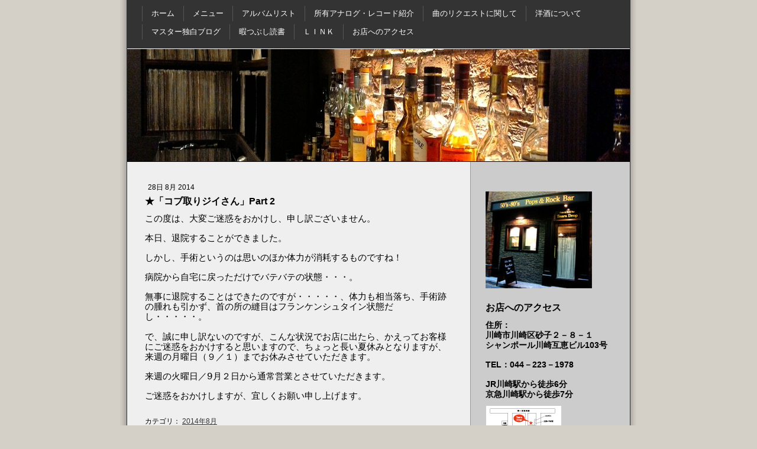

--- FILE ---
content_type: text/html; charset=UTF-8
request_url: https://www.tearsdrop.net/2014/08/28/%E3%82%B3%E3%83%96%E5%8F%96%E3%82%8A%E3%82%B8%E3%82%A4%E3%81%95%E3%82%93-part-2/
body_size: 9187
content:
<!DOCTYPE html>
<html lang="ja-JP"><head>
    <meta charset="utf-8"/>
    <link rel="dns-prefetch preconnect" href="https://u.jimcdn.com/" crossorigin="anonymous"/>
<link rel="dns-prefetch preconnect" href="https://assets.jimstatic.com/" crossorigin="anonymous"/>
<link rel="dns-prefetch preconnect" href="https://image.jimcdn.com" crossorigin="anonymous"/>
<meta http-equiv="X-UA-Compatible" content="IE=edge"/>
<meta name="description" content=""/>
<meta name="robots" content="index, follow, archive"/>
<meta property="st:section" content=""/>
<meta name="generator" content="Jimdo Creator"/>
<meta name="twitter:title" content="★「コブ取りジイさん」Part 2"/>
<meta name="twitter:description" content="この度は、大変ご迷惑をおかけし、申し訳ございません。 本日、退院することができました。 しかし、手術というのは思いのほか体力が消耗するものですね！ 病院から自宅に戻っただけでバテバテの状態・・・。 無事に退院することはできたのですが・・・・・、体力も相当落ち、手術跡の腫れも引かず、首の所の縫目はフランケンシュタイン状態だし・・・・・。 で、誠に申し訳ないのですが、こんな状況でお店に出たら、かえってお客様にご迷惑をおかけすると思いますので、ちょっと長い夏休みとなりますが、来週の月曜日（９／１）までお休みさせていただきます。 来週の火曜日／9月２日から通常営業とさせていただきます。 ご迷惑をおかけしますが、宜しくお願い申し上げます。"/>
<meta name="twitter:card" content="summary_large_image"/>
<meta property="og:url" content="http://www.tearsdrop.net/2014/08/28/%E3%82%B3%E3%83%96%E5%8F%96%E3%82%8A%E3%82%B8%E3%82%A4%E3%81%95%E3%82%93-part-2/"/>
<meta property="og:title" content="★「コブ取りジイさん」Part 2"/>
<meta property="og:description" content="この度は、大変ご迷惑をおかけし、申し訳ございません。 本日、退院することができました。 しかし、手術というのは思いのほか体力が消耗するものですね！ 病院から自宅に戻っただけでバテバテの状態・・・。 無事に退院することはできたのですが・・・・・、体力も相当落ち、手術跡の腫れも引かず、首の所の縫目はフランケンシュタイン状態だし・・・・・。 で、誠に申し訳ないのですが、こんな状況でお店に出たら、かえってお客様にご迷惑をおかけすると思いますので、ちょっと長い夏休みとなりますが、来週の月曜日（９／１）までお休みさせていただきます。 来週の火曜日／9月２日から通常営業とさせていただきます。 ご迷惑をおかけしますが、宜しくお願い申し上げます。"/>
<meta property="og:type" content="article"/>
<meta property="og:locale" content="ja_JP"/>
<meta property="og:site_name" content="50's~80's Pops&amp;Rock Bar Tears Drop"/>
<meta property="article:published_time" content="2014-08-28 18:05:00"/>
<meta property="article:tag" content="2014年8月"/><title>★「コブ取りジイさん」Part 2 - 50's~80's Pops&amp;Rock Bar Tears Drop</title>
<link rel="icon" type="image/png" href="[data-uri]"/>
    <link rel="alternate" type="application/rss+xml" title="ブログ" href="https://www.tearsdrop.net/rss/blog"/>    
<link rel="canonical" href="https://www.tearsdrop.net/2014/08/28/コブ取りジイさん-part-2/"/>

        <script src="https://assets.jimstatic.com/ckies.js.7c38a5f4f8d944ade39b.js"></script>

        <script src="https://assets.jimstatic.com/cookieControl.js.b05bf5f4339fa83b8e79.js"></script>
    <script>window.CookieControlSet.setToOff();</script>

    <style>html,body{margin:0}.hidden{display:none}.n{padding:5px}#emotion-header{position:relative}#emotion-header-logo,#emotion-header-title{position:absolute}</style>

        <link href="https://u.jimcdn.com/cms/o/s1eae27a06d1b4656/layout/lbebb69139f29823a/css/main.css?t=1769069090" rel="stylesheet" type="text/css" id="jimdo_main_css"/>
    <link href="https://u.jimcdn.com/cms/o/s1eae27a06d1b4656/layout/lbebb69139f29823a/css/layout.css?t=1481798907" rel="stylesheet" type="text/css" id="jimdo_layout_css"/>
    <link href="https://u.jimcdn.com/cms/o/s1eae27a06d1b4656/layout/lbebb69139f29823a/css/font.css?t=1769069090" rel="stylesheet" type="text/css" id="jimdo_font_css"/>
<script>     /* <![CDATA[ */     /*!  loadCss [c]2014 @scottjehl, Filament Group, Inc.  Licensed MIT */     window.loadCSS = window.loadCss = function(e,n,t){var r,l=window.document,a=l.createElement("link");if(n)r=n;else{var i=(l.body||l.getElementsByTagName("head")[0]).childNodes;r=i[i.length-1]}var o=l.styleSheets;a.rel="stylesheet",a.href=e,a.media="only x",r.parentNode.insertBefore(a,n?r:r.nextSibling);var d=function(e){for(var n=a.href,t=o.length;t--;)if(o[t].href===n)return e.call(a);setTimeout(function(){d(e)})};return a.onloadcssdefined=d,d(function(){a.media=t||"all"}),a};     window.onloadCSS = function(n,o){n.onload=function(){n.onload=null,o&&o.call(n)},"isApplicationInstalled"in navigator&&"onloadcssdefined"in n&&n.onloadcssdefined(o)}     /* ]]> */ </script>     <script>
// <![CDATA[
onloadCSS(loadCss('https://assets.jimstatic.com/web_oldtemplate.css.1f35dce211e2f1e96aff54c2427e23ae.css') , function() {
    this.id = 'jimdo_web_css';
});
// ]]>
</script>
<link href="https://assets.jimstatic.com/web_oldtemplate.css.1f35dce211e2f1e96aff54c2427e23ae.css" rel="preload" as="style"/>
<noscript>
<link href="https://assets.jimstatic.com/web_oldtemplate.css.1f35dce211e2f1e96aff54c2427e23ae.css" rel="stylesheet"/>
</noscript>
    <script>
    //<![CDATA[
        var jimdoData = {"isTestserver":false,"isLcJimdoCom":false,"isJimdoHelpCenter":false,"isProtectedPage":false,"cstok":"c0770bd1189d27ac9e2acb44f14b7fb6f067160b","cacheJsKey":"e1e998356a7e2a8691c04e931b34044a553dd588","cacheCssKey":"e1e998356a7e2a8691c04e931b34044a553dd588","cdnUrl":"https:\/\/assets.jimstatic.com\/","minUrl":"https:\/\/assets.jimstatic.com\/app\/cdn\/min\/file\/","authUrl":"https:\/\/a.jimdo.com\/","webPath":"https:\/\/www.tearsdrop.net\/","appUrl":"https:\/\/a.jimdo.com\/","cmsLanguage":"ja_JP","isFreePackage":false,"mobile":false,"isDevkitTemplateUsed":false,"isTemplateResponsive":false,"websiteId":"s1eae27a06d1b4656","pageId":1953195788,"packageId":2,"shop":{"deliveryTimeTexts":{"1":"\u304a\u5c4a\u3051\u65e5\u6570\uff1a1~3\u65e5","2":"\u304a\u5c4a\u3051\u65e5\u6570\uff1a3~5\u65e5","3":"\u304a\u5c4a\u3051\u65e5\u6570\uff1a5~8\u65e5"},"checkoutButtonText":"\u8cfc\u5165","isReady":false,"currencyFormat":{"pattern":"\u00a4#,##0","convertedPattern":"$#,##0","symbols":{"GROUPING_SEPARATOR":",","DECIMAL_SEPARATOR":".","CURRENCY_SYMBOL":"\uffe5"}},"currencyLocale":"ja_JP"},"tr":{"gmap":{"searchNotFound":"\u5165\u529b\u3055\u308c\u305f\u4f4f\u6240\u306f\u5b58\u5728\u3057\u306a\u3044\u304b\u3001\u898b\u3064\u3051\u308b\u3053\u3068\u304c\u3067\u304d\u307e\u305b\u3093\u3067\u3057\u305f\u3002","routeNotFound":"\u30eb\u30fc\u30c8\u304c\u8a08\u7b97\u3067\u304d\u307e\u305b\u3093\u3067\u3057\u305f\u3002\u76ee\u7684\u5730\u304c\u9060\u3059\u304e\u308b\u304b\u660e\u78ba\u3067\u306f\u306a\u3044\u53ef\u80fd\u6027\u304c\u3042\u308a\u307e\u3059\u3002"},"shop":{"checkoutSubmit":{"next":"\u6b21\u3078","wait":"\u304a\u5f85\u3061\u304f\u3060\u3055\u3044"},"paypalError":"\u30a8\u30e9\u30fc\u304c\u767a\u751f\u3057\u307e\u3057\u305f\u3002\u518d\u5ea6\u304a\u8a66\u3057\u304f\u3060\u3055\u3044\u3002","cartBar":"\u30b7\u30e7\u30c3\u30d4\u30f3\u30b0\u30ab\u30fc\u30c8\u3092\u78ba\u8a8d","maintenance":"\u7533\u3057\u8a33\u3054\u3056\u3044\u307e\u305b\u3093\u3001\u30e1\u30f3\u30c6\u30ca\u30f3\u30b9\u4e2d\u306e\u305f\u3081\u4e00\u6642\u7684\u306b\u30b7\u30e7\u30c3\u30d7\u304c\u5229\u7528\u3067\u304d\u307e\u305b\u3093\u3002\u3054\u8ff7\u60d1\u3092\u304a\u304b\u3051\u3057\u7533\u3057\u8a33\u3054\u3056\u3044\u307e\u305b\u3093\u304c\u3001\u304a\u6642\u9593\u3092\u3042\u3051\u3066\u518d\u5ea6\u304a\u8a66\u3057\u304f\u3060\u3055\u3044\u3002","addToCartOverlay":{"productInsertedText":"\u30ab\u30fc\u30c8\u306b\u5546\u54c1\u304c\u8ffd\u52a0\u3055\u308c\u307e\u3057\u305f","continueShoppingText":"\u8cb7\u3044\u7269\u3092\u7d9a\u3051\u308b","reloadPageText":"\u66f4\u65b0"},"notReadyText":"\u3053\u3061\u3089\u306e\u30b7\u30e7\u30c3\u30d7\u306f\u73fe\u5728\u6e96\u5099\u4e2d\u306e\u305f\u3081\u3054\u5229\u7528\u3044\u305f\u3060\u3051\u307e\u305b\u3093\u3002\u30b7\u30e7\u30c3\u30d7\u30aa\u30fc\u30ca\u30fc\u306f\u4ee5\u4e0b\u3092\u3054\u78ba\u8a8d\u304f\u3060\u3055\u3044\u3002https:\/\/help.jimdo.com\/hc\/ja\/articles\/115005521583","numLeftText":"\u73fe\u5728\u3053\u306e\u5546\u54c1\u306f {:num} \u307e\u3067\u8cfc\u5165\u3067\u304d\u307e\u3059\u3002","oneLeftText":"\u3053\u306e\u5546\u54c1\u306e\u5728\u5eab\u306f\u6b8b\u308a1\u70b9\u3067\u3059"},"common":{"timeout":"\u30a8\u30e9\u30fc\u304c\u767a\u751f\u3044\u305f\u3057\u307e\u3057\u305f\u3002\u5f8c\u307b\u3069\u518d\u5b9f\u884c\u3057\u3066\u304f\u3060\u3055\u3044\u3002"},"form":{"badRequest":"\u30a8\u30e9\u30fc\u304c\u767a\u751f\u3057\u307e\u3057\u305f\u3002\u5f8c\u307b\u3069\u6539\u3081\u3066\u304a\u8a66\u3057\u304f\u3060\u3055\u3044\u3002"}},"jQuery":"jimdoGen002","isJimdoMobileApp":false,"bgConfig":null,"bgFullscreen":null,"responsiveBreakpointLandscape":767,"responsiveBreakpointPortrait":480,"copyableHeadlineLinks":false,"tocGeneration":false,"googlemapsConsoleKey":false,"loggingForAnalytics":false,"loggingForPredefinedPages":false,"isFacebookPixelIdEnabled":false,"userAccountId":"da5ca4b9-47cd-4116-8a2c-ebf0825be78b","dmp":{"typesquareFontApiKey":"4L6CCYWjET8%3D","typesquareFontApiScriptUrl":"\/\/code.typesquare.com\/static\/4L6CCYWjET8%253D\/ts105.js","typesquareFontsAvailable":true}};
    // ]]>
</script>

     <script> (function(window) { 'use strict'; var regBuff = window.__regModuleBuffer = []; var regModuleBuffer = function() { var args = [].slice.call(arguments); regBuff.push(args); }; if (!window.regModule) { window.regModule = regModuleBuffer; } })(window); </script>
    <script src="https://assets.jimstatic.com/web.js.24f3cfbc36a645673411.js" async="true"></script>
    <script src="https://assets.jimstatic.com/at.js.62588d64be2115a866ce.js"></script>
    
</head>

<body class="body cc-page cc-page-blog cc-pagemode-default cc-content-parent" id="page-1953195788">

<div id="cc-inner" class="cc-content-parent">
<div id="cc-tp-container" class="cc-content-parent">
	
	<div id="cc-tp-wrapper" class="cc-content-parent">
	
		<div id="cc-tp-nav-top">
			<div class="cc-tp-gutter">
				<div data-container="navigation"><div class="j-nav-variant-standard"><ul id="mainNav1" class="mainNav1"><li id="cc-nav-view-280368215"><a href="/" class="level_1"><span>ホーム</span></a></li><li id="cc-nav-view-280368315"><a href="/メニュー/" class="level_1"><span>メニュー</span></a></li><li id="cc-nav-view-280368715"><a href="/アルバムリスト/" class="level_1"><span>アルバムリスト</span></a></li><li id="cc-nav-view-2439310688"><a href="/所有アナログ-レコード紹介/" class="level_1"><span>所有アナログ・レコード紹介</span></a></li><li id="cc-nav-view-2350335288"><a href="/曲のリクエストに関して/" class="level_1"><span>曲のリクエストに関して</span></a></li><li id="cc-nav-view-320290615"><a href="/洋酒について/" class="level_1"><span>洋酒について</span></a></li><li id="cc-nav-view-577501515"><a href="/マスター独白ブログ/" class="level_1"><span>マスター独白ブログ</span></a></li><li id="cc-nav-view-585133815"><a href="/暇つぶし読書/" class="level_1"><span>暇つぶし読書</span></a></li><li id="cc-nav-view-576963515"><a href="/ｌｉｎｋ/" class="level_1"><span>ＬＩＮＫ</span></a></li><li id="cc-nav-view-280368915"><a href="/お店へのアクセス/" class="level_1"><span>お店へのアクセス</span></a></li></ul></div></div>
				<div class="c"></div>
			</div>
		</div>
		
		<div id="cc-tp-emotion">
			
<div id="emotion-header" data-action="emoHeader" style="background: #692828;width: 850px; height: 190px;">
            <a href="https://www.tearsdrop.net/" style="border: 0; text-decoration: none; cursor: pointer;">
    
    <img src="https://u.jimcdn.com/cms/o/s1eae27a06d1b4656/emotion/crop/header.jpg?t=1647398257" id="emotion-header-img" alt=""/>



    


    <strong id="emotion-header-title" style="             left: 10%;             top: 36%;             font: normal bold 34px/120% Arial, Helvetica, sans-serif;             color: #DFE2F7;                             display: none;                         "></strong>
            </a>
        </div>


		</div>
		
		<div id="cc-tp-wrapper2" class="cc-content-parent">
			
			<div id="cc-tp-content" class="cc-content-parent">
				<div class="cc-tp-gutter cc-content-parent">
					<div id="content_area" data-container="content"><div id="content_start"></div>
        <div class="n j-blog-meta j-blog-post--header">
    <div class="j-text j-module n">
                <span class="j-text j-blog-post--date">
            28日 8月 2014        </span>
    </div>
    <h1 class="j-blog-header j-blog-headline j-blog-post--headline">★「コブ取りジイさん」Part 2</h1>
</div>

        <div id="cc-matrix-2528049488"><div id="cc-m-9617165388" class="j-module n j-text "><p>
    <span style="font-family: 'ＭＳ Ｐ明朝','serif'; font-size: 11pt;">この度は、大変ご迷惑をおかけし、申し訳ございません。</span>
</p>

<p>
     
</p>

<p style="margin: 0mm 0mm 0pt;">
    <span style="font-family: 'ＭＳ Ｐ明朝','serif'; font-size: 11pt;">本日、退院することができました。</span>
</p>

<p>
     
</p>

<p style="margin: 0mm 0mm 0pt;">
    <span style="font-family: 'ＭＳ Ｐ明朝','serif'; font-size: 11pt;">しかし、手術というのは思いのほか体力が消耗するものですね！</span>
</p>

<p>
     
</p>

<p style="margin: 0mm 0mm 0pt;">
    <span style="font-family: 'ＭＳ Ｐ明朝','serif'; font-size: 11pt;">病院から自宅に戻っただけでバテバテの状態・・・。</span>
</p>

<p>
     
</p>

<p style="margin: 0mm 0mm 0pt;">
    <span style="font-family: 'ＭＳ Ｐ明朝','serif'; font-size: 11pt;">無事に退院することはできたのですが・・・・・、体力も相当落ち、手術跡の腫れも引かず、首の所の縫目はフランケンシュタイン状態だし・・・・・。</span><span style="font-family: 'ＭＳ Ｐ明朝','serif'; font-size: 11pt;"><br/></span>
</p>

<p style="margin: 0mm 0mm 0pt;">
    <span style="font-family: 'ＭＳ Ｐ明朝','serif'; font-size: 11pt;"> </span>
</p>

<p style="margin: 0mm 0mm 0pt;">
    <span style="font-family: 'ＭＳ Ｐ明朝','serif'; font-size: 11pt;">で、誠に申し訳ないのですが、こんな状況でお店に出たら、かえってお客様にご迷惑をおかけすると思いますので、ちょっと長い夏休みとなりますが、来週の月曜日（９／１</span><span style="font-family: 'ＭＳ Ｐ明朝','serif'; font-size: 11pt;">）までお休みさせていただきます。</span><span style="font-family: 'ＭＳ Ｐ明朝','serif'; font-size: 11pt;"><br/></span>
</p>

<p>
     
</p>

<p style="margin: 0mm 0mm 0pt;">
    <span style="font-family: 'ＭＳ Ｐ明朝','serif'; font-size: 11pt;">来週の火曜日／<span lang="EN-US" xml:lang="EN-US">9</span>月２日から通常営業とさせていただきます。</span>
</p>

<p>
     
</p>

<p style="margin: 0mm 0mm 0pt;">
    <span style="font-family: 'ＭＳ Ｐ明朝','serif'; font-size: 11pt;">ご迷惑をおかけしますが、宜しくお願い申し上げます。</span>
</p>

<p>
     
</p></div></div>
        <div class="j-module n j-text j-blog-post--tags-wrapper"><span class="j-blog-post--tags--template" style="display: none;"><a class="j-blog-post--tag" href="https://www.tearsdrop.net/本日の1曲目-1/?tag=tagPlaceholder">tagPlaceholder</a></span><span class="j-blog-post--tags-label" style="display: inline;">カテゴリ：</span> <span class="j-blog-post--tags-list"><a class="j-blog-post--tag" href="https://www.tearsdrop.net/本日の1曲目-1/?tag=2014%E5%B9%B48%E6%9C%88">2014年8月</a></span></div><div class="n" id="flexsocialbuttons">
<div class="cc-sharebuttons-element cc-sharebuttons-size-32 cc-sharebuttons-style-colored cc-sharebuttons-design-square cc-sharebuttons-align-left">


    <div class="cc-sharebuttons-element-inner">


    <a class="cc-sharebuttons-facebook" href="http://www.facebook.com/sharer.php?u=https://www.tearsdrop.net/2014/08/28/%E3%82%B3%E3%83%96%E5%8F%96%E3%82%8A%E3%82%B8%E3%82%A4%E3%81%95%E3%82%93-part-2/&amp;t=%E2%98%85%E3%80%8C%E3%82%B3%E3%83%96%E5%8F%96%E3%82%8A%E3%82%B8%E3%82%A4%E3%81%95%E3%82%93%E3%80%8DPart%202" title="Facebook" target="_blank"></a><a class="cc-sharebuttons-x" href="https://x.com/share?text=%E2%98%85%E3%80%8C%E3%82%B3%E3%83%96%E5%8F%96%E3%82%8A%E3%82%B8%E3%82%A4%E3%81%95%E3%82%93%E3%80%8DPart%202&amp;url=https%3A%2F%2Fwww.tearsdrop.net%2F2014%2F08%2F28%2F%25E3%2582%25B3%25E3%2583%2596%25E5%258F%2596%25E3%2582%258A%25E3%2582%25B8%25E3%2582%25A4%25E3%2581%2595%25E3%2582%2593-part-2%2F" title="X" target="_blank"></a>

    </div>


</div>
</div>
                <div class="n j-comment">
                    <div id="commentsModule9617164788"><p id="skiptoform9617164788" class="skiptoform"><a href="#" data-id="9617164788" data-action="goToForm">コメントをお書きください</a></p><div class="j-blog-comment-counter" id="numComments9617164788"> コメント: <i class="cc-comments-count">0</i> </div><ul class="com-list-noava" id="commentOutput9617164788"><li id="commentFormContainer9617164788" class="commentstd clearover cc-m-comment-loading"><a name="commentForm9617164788"></a></li></ul><div id="commentError9617164788" class="message-error" style="display: none;"></div><div id="commentSuccess9617164788" class="message-ok" style="display: none;"></div></div><script>// <![CDATA[

    window.regModule("module_comment", {"data":{"id":"9617164788","closed":"0","captcha":"6e62b5d1b904e94d428c8c3ae1dbd4a4","avatar":false,"lang":{"comment":"\u30b3\u30e1\u30f3\u30c8","comments":"\u30b3\u30e1\u30f3\u30c8"}}});
// ]]>
</script>
                </div>
        </div>
				</div>
			</div>
				
			<div id="cc-tp-sidebar">
				<div class="cc-tp-gutter">
					<div data-container="navigation"><div class="j-nav-variant-standard"></div></div>
					<div id="cc-tp-sidebar-bottom">
						<div data-container="sidebar"><div id="cc-matrix-459096215"><div id="cc-m-1884781215" class="j-module n j-imageSubtitle "><figure class="cc-imagewrapper cc-m-image-align-1">
<img srcset="https://image.jimcdn.com/cdn-cgi/image/width=180%2Cheight=10000%2Cfit=contain%2Cformat=jpg%2C/app/cms/storage/image/path/s1eae27a06d1b4656/image/i6ab69d6b386d9144/version/1278985282/image.jpg 180w, https://image.jimcdn.com/cdn-cgi/image//app/cms/storage/image/path/s1eae27a06d1b4656/image/i6ab69d6b386d9144/version/1278985282/image.jpg 200w" sizes="(min-width: 180px) 180px, 100vw" id="cc-m-imagesubtitle-image-1884781215" src="https://image.jimcdn.com/cdn-cgi/image/width=180%2Cheight=10000%2Cfit=contain%2Cformat=jpg%2C/app/cms/storage/image/path/s1eae27a06d1b4656/image/i6ab69d6b386d9144/version/1278985282/image.jpg" alt="" class="" data-src-width="200" data-src-height="183" data-src="https://image.jimcdn.com/cdn-cgi/image/width=180%2Cheight=10000%2Cfit=contain%2Cformat=jpg%2C/app/cms/storage/image/path/s1eae27a06d1b4656/image/i6ab69d6b386d9144/version/1278985282/image.jpg" data-image-id="1487001415"/>    

</figure>

<div class="cc-clear"></div>
<script id="cc-m-reg-1884781215">// <![CDATA[

    window.regModule("module_imageSubtitle", {"data":{"imageExists":true,"hyperlink":"","hyperlink_target":"","hyperlinkAsString":"","pinterest":"0","id":1884781215,"widthEqualsContent":"0","resizeWidth":"180","resizeHeight":165},"id":1884781215});
// ]]>
</script></div><div id="cc-m-1884801715" class="j-module n j-hr ">    <div class="hr"></div>
</div><div id="cc-m-1873158415" class="j-module n j-header "><h1 class="" id="cc-m-header-1873158415">お店へのアクセス</h1></div><div id="cc-m-1867860615" class="j-module n j-text "><p>
    <span style="font-size: 14px;"><strong>住所：</strong></span>
</p>

<p>
    <span style="font-size: 14px;"><strong>川崎市川崎区砂子２－８－１</strong></span>
</p>

<p>
    <span style="font-size: 14px;"><strong>シャンポール川崎互恵ビル103号</strong></span>
</p>

<p>
     
</p>

<p>
    <span style="font-size: 14px;"><strong>TEL：044－223－1978</strong></span>
</p>

<p>
    <br/>
    <span style="font-size: 14px;"><strong>JR川崎駅から徒歩6分</strong></span><br/>
    <span style="font-size: 14px;"><strong>京急川崎駅から徒歩7分</strong></span>
</p></div><div id="cc-m-1867911215" class="j-module n j-imageSubtitle "><figure class="cc-imagewrapper cc-m-image-align-1">
<a href="/お店へのアクセス/"><img srcset="https://image.jimcdn.com/cdn-cgi/image//app/cms/storage/image/path/s1eae27a06d1b4656/image/i3b330b7fc98f799d/version/1278985282/image.gif 129w" sizes="(min-width: 129px) 129px, 100vw" id="cc-m-imagesubtitle-image-1867911215" src="https://image.jimcdn.com/cdn-cgi/image//app/cms/storage/image/path/s1eae27a06d1b4656/image/i3b330b7fc98f799d/version/1278985282/image.gif" alt="クリックで拡大" class="" data-src-width="129" data-src-height="120" data-src="https://image.jimcdn.com/cdn-cgi/image//app/cms/storage/image/path/s1eae27a06d1b4656/image/i3b330b7fc98f799d/version/1278985282/image.gif" data-image-id="1475559715"/></a><figcaption style="width: 129px">クリックで拡大</figcaption>    

</figure>

<div class="cc-clear"></div>
<script id="cc-m-reg-1867911215">// <![CDATA[

    window.regModule("module_imageSubtitle", {"data":{"imageExists":true,"hyperlink":"\/app\/s1eae27a06d1b4656\/p2e2639c6de747a22\/","hyperlink_target":"","hyperlinkAsString":"\u304a\u5e97\u3078\u306e\u30a2\u30af\u30bb\u30b9","pinterest":"0","id":1867911215,"widthEqualsContent":"0","resizeWidth":129,"resizeHeight":120},"id":1867911215});
// ]]>
</script></div><div id="cc-m-6155245815" class="j-module n j-text "><p>
    <span style="font-size: 14px;"><strong>●各種お問合せ、ご意見等がございましたら、</strong></span><span style="font-size: 14px;"><strong>下記にご連絡ください。</strong></span>
</p>

<p>
     
</p>

<p>
    <span style="font-size: 14px;"><strong> TEL:044－223－1978</strong></span>
</p></div><div id="cc-m-1884801615" class="j-module n j-hr ">    <div class="hr"></div>
</div><div id="cc-m-1884800915" class="j-module n j-header "><h1 class="" id="cc-m-header-1884800915">営業時間</h1></div><div id="cc-m-13368226688" class="j-module n j-text "><p>
    <span style="background-color: transparent; font-size: 16px; font-weight: bold;">１９：００～２４：００</span>
</p></div><div id="cc-m-1884801315" class="j-module n j-text "><p>
     
</p>

<p>
    <span style="color: hsl(2, 100%, 50%); font-size: 16px;"><strong>★定休日：</strong><strong>日・月・祝・祭日</strong></span>
</p>

<p style="background-color: transparent; color: #000000; font-family: &amp;quot; ヒラギノ角ゴ pro w3&amp;quot;,&amp;quot;hiragino kaku gothic pro&amp;quot;,&amp;quot;メイリオ&amp;quot;,&amp;quot;mayryo&amp;quot;,&amp;quot;ｍｓ ｐゴシック&amp;quot;,&amp;quot;ms pgothic&amp;quot;,sans-serif; font-size: 12px; font-size-adjust: none; font-stretch: normal; font-style: normal; font-variant: normal; font-weight: 400; letter-spacing: normal; line-height: 17.33px; orphans: 2; text-align: left; text-decoration: none; text-indent: 0px; text-transform: none; -webkit-text-stroke-width: 0px; white-space: normal; word-spacing: 0px; padding: 0px; margin: 0px;">
     
</p></div><div id="cc-m-13733795888" class="j-module n j-imageSubtitle "><figure class="cc-imagewrapper cc-m-image-align-1 cc-m-width-maxed">
<img srcset="https://image.jimcdn.com/cdn-cgi/image/width=219%2Cheight=10000%2Cfit=contain%2Cformat=jpg%2C/app/cms/storage/image/path/s1eae27a06d1b4656/image/ieb5d71fb8e6b3b09/version/1596969847/image.jpg 219w, https://image.jimcdn.com/cdn-cgi/image//app/cms/storage/image/path/s1eae27a06d1b4656/image/ieb5d71fb8e6b3b09/version/1596969847/image.jpg 320w" sizes="(min-width: 219px) 219px, 100vw" id="cc-m-imagesubtitle-image-13733795888" src="https://image.jimcdn.com/cdn-cgi/image/width=219%2Cheight=10000%2Cfit=contain%2Cformat=jpg%2C/app/cms/storage/image/path/s1eae27a06d1b4656/image/ieb5d71fb8e6b3b09/version/1596969847/image.jpg" alt="" class="" data-src-width="320" data-src-height="480" data-src="https://image.jimcdn.com/cdn-cgi/image/width=219%2Cheight=10000%2Cfit=contain%2Cformat=jpg%2C/app/cms/storage/image/path/s1eae27a06d1b4656/image/ieb5d71fb8e6b3b09/version/1596969847/image.jpg" data-image-id="8684987788"/>    

</figure>

<div class="cc-clear"></div>
<script id="cc-m-reg-13733795888">// <![CDATA[

    window.regModule("module_imageSubtitle", {"data":{"imageExists":true,"hyperlink":"","hyperlink_target":"","hyperlinkAsString":"","pinterest":"0","id":13733795888,"widthEqualsContent":"1","resizeWidth":"219","resizeHeight":329},"id":13733795888});
// ]]>
</script></div><div id="cc-m-13733797288" class="j-module n j-text "><p style="line-height: 16.8px; text-align: center;">
    <span style="font-weight: 700 !important;"><span style="color: hsl(0, 100%, 50%); font-size: 16px;">一般社団法人　</span></span>
</p>

<p style="line-height: 16.8px; text-align: center;">
    <span style="font-weight: 700 !important;"><span style="color: hsl(0, 100%, 50%); font-size: 16px;">笑い文字</span></span><span style="font-weight: 700 !important;"><span style="color: hsl(0, 100%, 50%); font-size: 16px;">普</span></span><span style="font-weight: 700 !important;"><span style="color: hsl(0, 100%, 50%); font-size: 16px;">及協会</span></span>
</p>

<p style="line-height: 16.8px; text-align: center;">
    <strong><span style="text-align: center; background-color: initial;"><span style="color: hsl(0, 100%, 50%); font-size: 16px;">認定講師Mさんより</span></span> </strong>
</p></div><div id="cc-m-14010887788" class="j-module n j-text "><p>
    <span style="font-size: 16px;">●facebookは、竹宇治理夫でやってます。</span>
</p>

<p>
    <span style="font-size: 16px;">遊びに来ていただければ幸いです。</span>
</p></div><div id="cc-m-1884821215" class="j-module n j-hr ">    <div class="hr"></div>
</div></div></div>
					</div>
				</div>
			</div>
		
			<div class="c"></div>
		
		</div>
		
	</div>
	
	<div id="cc-tp-footer">
		<div class="cc-tp-gutter">
			<div id="contentfooter" data-container="footer">

    
    <div class="leftrow">
        <a href="/about/">概要</a> | <a href="//www.tearsdrop.net/j/privacy">プライバシーポリシー</a> | <a href="/sitemap/">サイトマップ</a><br/>© Tears Drop    </div>

    <div class="rightrow">
            
    <span class="loggedout">
        <a rel="nofollow" id="login" href="/login">ログイン</a>
    </span>

<span class="loggedin">
    <a rel="nofollow" id="logout" target="_top" href="https://cms.e.jimdo.com/app/cms/logout.php">
        ログアウト    </a>
    |
    <a rel="nofollow" id="edit" target="_top" href="https://a.jimdo.com/app/auth/signin/jumpcms/?page=1953195788">編集</a>
</span>
        </div>

    
</div>

		</div>
	</div>
	
	<div id="cc-tp-bottom"></div>
	
</div>
</div>    <script type="text/javascript">
//<![CDATA[
addAutomatedTracking('creator.website', track_anon);
//]]>
</script>
    
<div id="loginbox" class="hidden">

    <div id="loginbox-header">

    <a class="cc-close" title="項目を閉じる" href="#">閉じる</a>

    <div class="c"></div>

</div>

<div id="loginbox-content">

        <div id="resendpw"></div>

        <div id="loginboxOuter"></div>
    </div>
</div>
<div id="loginbox-darklayer" class="hidden"></div>
<script>// <![CDATA[

    window.regModule("web_login", {"url":"https:\/\/www.tearsdrop.net\/","pageId":1953195788});
// ]]>
</script>




</body>
</html>


--- FILE ---
content_type: text/css; charset=UTF-8
request_url: https://u.jimcdn.com/cms/o/s1eae27a06d1b4656/layout/lbebb69139f29823a/css/layout.css?t=1481798907
body_size: 800
content:
/*
-----------------------------------------------
Schlicht 1
Author:   Kollega
Version:  8 Sep 2005
----------------------------------------------- */



/*  Layout
----------------------------------------------- */

.body {
	background-color:#D4D0C8;
	text-align:center;
}

div#cc-tp-container {
	width:900px;
	margin:0 auto; 
	text-align:left;
}

div#cc-tp-wrapper {
	padding-left:25px;
	padding-right:25px;
	background:url(https://u.jimcdn.com/cms/o/layout/lbebb69139f29823a/img/container_bg.gif) repeat-y top left;
}


div#cc-tp-nav-top {
	width:850px;
	background-color:#333;
	border-bottom:1px #fff solid;
}


div#cc-tp-emotion {
	width:850px;
	border-bottom:1px #000 solid;
}


div#cc-tp-wrapper2 {
	width:850px;
}


div#cc-tp-content {
	float:left;
	width:581px;
}


div#cc-tp-sidebar {
	float:left;
	width:269px;
}

div#cc-tp-sidebar-bottom {
	margin:20px;
}


div#cc-tp-footer {
	width:900px;
	background:url(https://u.jimcdn.com/cms/o/layout/lbebb69139f29823a/img/container_bottom_bg_neu.gif) 0 0 repeat-y;
}

div#cc-tp-bottom {
	width:900px;
	height:15px;
	background:url(https://u.jimcdn.com/cms/o/layout/lbebb69139f29823a/img/container_bottom.gif) 0 0 no-repeat;
}




/*  Innenabstaende
----------------------------------------------- */ 

div#cc-tp-nav-top .cc-tp-gutter { padding: 10px 40px 10px 25px; }
div#cc-tp-content .cc-tp-gutter { padding: 25px 25px 25px 25px; }
div#cc-tp-sidebar .cc-tp-gutter { padding: 25px  0px 25px  0; }
div#cc-tp-footer  .cc-tp-gutter { padding: 15px 40px 10px 40px; }





/*  Fonts
----------------------------------------------- */ 

div#cc-tp-footer,
div#cc-tp-footer td,
div#cc-tp-footer p,
div#cc-tp-footer a, div#cc-tp-footer a:visited { 
	color:#999; 
}





/*  Navigation
----------------------------------------------- */

ul.mainNav1,
ul.mainNav2,
ul.mainNav3 {
	margin:0;
	padding:0;
	text-align:left;
	list-style-type:none;
}


ul.mainNav1 li,
ul.mainNav2 li,
ul.mainNav3 li {
	display:inline;
	margin:0;	
	padding:0;
	text-decoration:none;
}


ul.mainNav1 li a, ul.mainNav1 li a:visited {
	float:left;
	display:block;
	margin-bottom:5px;
	border-left:1px #555 solid;
	outline:none;
	text-decoration:none;
	font-size:13px;
	white-space:nowrap;
	color:white;
}


ul.mainNav2 li a, ul.mainNav2 li a:visited,
ul.mainNav3 li a, ul.mainNav3 li a:visited {
	display:block;
	border:0;
	border-bottom:1px solid #B0B0B0;
	outline:none;
	background:#E8E8E8 url(https://u.jimcdn.com/cms/o/layout/lbebb69139f29823a/img/nav_pfeil.gif) no-repeat 15px center;
	text-decoration:none;
	color:#333;
}


ul.mainNav3 li a, ul.mainNav3 li a:visited {
	background-position:45px center;
}


ul.mainNav1 li a, ul.mainNav1 li a:visited { padding:5px 15px 5px 15px; }
ul.mainNav2 li a, ul.mainNav2 li a:visited { padding:5px  3px 5px 30px; }
ul.mainNav3 li a, ul.mainNav3 li a:visited { padding:2px  3px 2px 60px; }


ul.mainNav1 li a:hover {
	text-decoration:underline;
	color:white;
}


ul.mainNav2 li a:hover,
ul.mainNav3 li a:hover {
	background-color:#DDD;
	color:#333;
}


ul.mainNav1 li a.current, ul.mainNav1 li a.current:visited,
ul.mainNav1 li a.parent,  ul.mainNav1 li a.parent:visited {
	border-color:white;
	font-weight:bold;
}


ul.mainNav2 li a.current, ul.mainNav2 li a.current:visited,
ul.mainNav2 li a.parent,  ul.mainNav2 li a.parent:visited, 
ul.mainNav3 li a.current, ul.mainNav3 li a.current:visited {
	font-weight:bold;
	color:black;
}



/* Navi Admin Panel Fix */ 
ul.mainNav1 { overflow:hidden; }
* html ul.mainNav1 { height:1%; overflow:visible; } 


